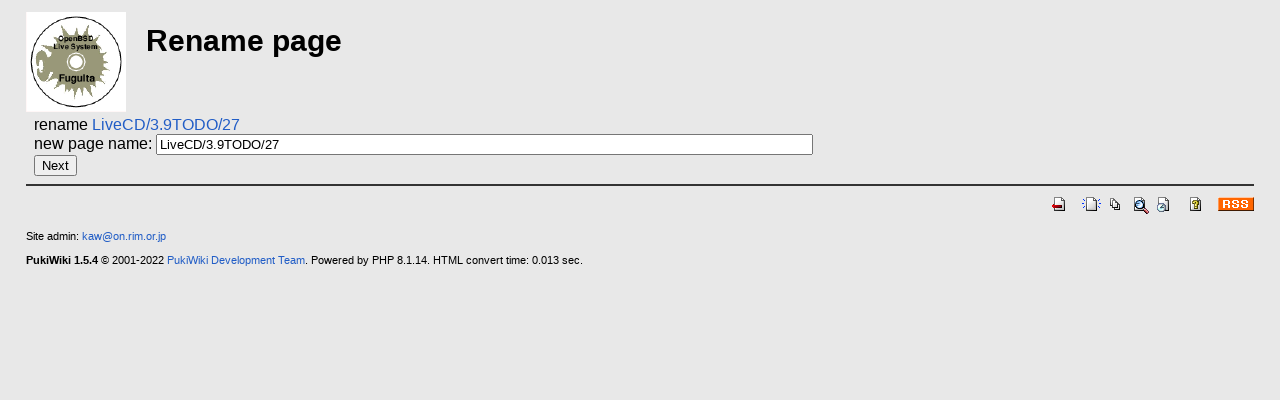

--- FILE ---
content_type: text/html; charset=UTF-8
request_url: https://fuguita.org/?plugin=rename&refer=LiveCD/3.9TODO/27
body_size: 3326
content:
<!DOCTYPE html>
<html lang="ja">
<head>
 <meta http-equiv="Content-Type" content="text/html; charset=UTF-8" />
 <meta name="viewport" content="width=device-width, initial-scale=1.0" />
 <meta name="robots" content="NOINDEX,NOFOLLOW" />
 <title>Rename page - FuguIta</title>

 <link rel="SHORTCUT ICON" href="" />
 <link rel="stylesheet" type="text/css" href="skin/pukiwiki.css" />
 <link rel="alternate" type="application/rss+xml" title="RSS" href="./?cmd=rss" /> <script type="text/javascript" src="skin/main.js" defer></script>
 <script type="text/javascript" src="skin/search2.js" defer></script>

</head>
<body id="pagetop">
<div id="pukiwiki-site-properties" style="display:none;">
<input type="hidden" class="site-props" value="{&quot;is_utf8&quot;:true,&quot;json_enabled&quot;:true,&quot;show_passage&quot;:true,&quot;base_uri_pathname&quot;:&quot;/&quot;,&quot;base_uri_absolute&quot;:&quot;https://fuguita.org/&quot;}" />
<input type="hidden" class="plugin-name" value="rename" />
<input type="hidden" class="page-name" value="" />
<input type="hidden" class="page-in-edit" value="false" />
<input type="hidden" class="ticketlink-def" value="[]" />



<input type="hidden" class="topicpath-links" value="[]" />
</div><div id="header">
 <a href="./"><img id="logo" src="image/pukiwiki.png" width="100" height="100" alt="[PukiWiki]" title="[PukiWiki]" /></a>

 <h1 class="title">Rename page</h1>


</div>
<div id="navigator">
  </div>

<!-- ?php echo $hr ? -->

<div id="contents">
  <div id="body">
    
<form action="./" method="post">
<div><input type="hidden" name="encode_hint" value="ぷ" /></div>
 <div>
  <input type="hidden" name="plugin" value="rename" />
  <input type="hidden" name="refer"  value="LiveCD/3.9TODO/27" />
  rename <a href="./?LiveCD/3.9TODO/27" class="link_page_passage" data-mtime="2006-08-14T15:10:28+09:00">LiveCD/3.9TODO/27</a><br />
  <label for="_p_rename_newname">new page name:</label>
  <input type="text" name="page" id="_p_rename_newname" size="80" value="LiveCD/3.9TODO/27" /><br />
  
  <input type="submit" value="Next" /><br />
 </div>
</form>  </div>
</div>



<hr class="full_hr" />
<!-- Toolbar -->
<div id="toolbar">
 <a href="./"><img src="image/top.png" width="20" height="20" alt="Front page" title="Front page" /></a>
 &nbsp;
	<a href="./?plugin=newpage&amp;refer="><img src="image/new.png" width="20" height="20" alt="New" title="New" /></a> <a href="./?cmd=list"><img src="image/list.png" width="20" height="20" alt="Page list" title="Page list" /></a> <a href="./?cmd=search"><img src="image/search.png" width="20" height="20" alt="Search" title="Search" /></a> <a href="./?RecentChanges"><img src="image/recentchanges.png" width="20" height="20" alt="Recent changes" title="Recent changes" /></a> &nbsp; <a href="./?Help"><img src="image/help.png" width="20" height="20" alt="Help" title="Help" /></a> &nbsp; <a href="./?cmd=rss&amp;ver=1.0"><img src="image/rss.png" width="36" height="14" alt="RSS of recent changes" title="RSS of recent changes" /></a></div>



<div id="footer">
 Site admin: <a href="https://fuguita.org/">kaw@on.rim.or.jp</a>
 <p>
 <strong>PukiWiki 1.5.4</strong> &copy; 2001-2022 <a href="https://pukiwiki.osdn.jp/">PukiWiki Development Team</a>.
 Powered by PHP 8.1.14. HTML convert time: 0.013 sec.
 </p>
</div>
</body>
</html>
